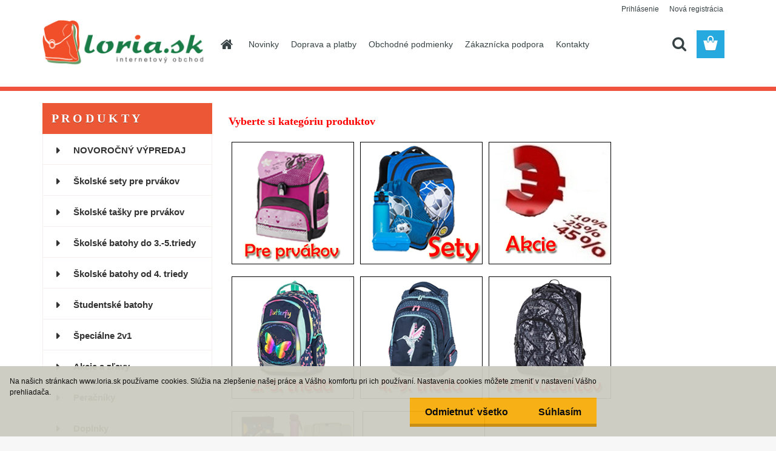

--- FILE ---
content_type: text/html; charset=utf-8
request_url: https://www.loria.sk/bagmaster-skolsky-aktovkovy-set-PRIM-22-D-5-dielny
body_size: 16437
content:


        <!DOCTYPE html>
    <html xmlns:og="http://ogp.me/ns#" xmlns:fb="http://www.facebook.com/2008/fbml" lang="sk" class="tmpl__3rs12">
      <head>
          <script>
              window.cookie_preferences = getCookieSettings('cookie_preferences');
              window.cookie_statistics = getCookieSettings('cookie_statistics');
              window.cookie_marketing = getCookieSettings('cookie_marketing');

              function getCookieSettings(cookie_name) {
                  if (document.cookie.length > 0)
                  {
                      cookie_start = document.cookie.indexOf(cookie_name + "=");
                      if (cookie_start != -1)
                      {
                          cookie_start = cookie_start + cookie_name.length + 1;
                          cookie_end = document.cookie.indexOf(";", cookie_start);
                          if (cookie_end == -1)
                          {
                              cookie_end = document.cookie.length;
                          }
                          return unescape(document.cookie.substring(cookie_start, cookie_end));
                      }
                  }
                  return false;
              }
          </script>
                <title>Školské tašky pre prvákov, starších žiakov a študentov</title>
        <script type="text/javascript">var action_unavailable='action_unavailable';var id_language = 'sk';var id_country_code = 'SK';var language_code = 'sk-SK';var path_request = '/request.php';var type_request = 'POST';var cache_break = "2515"; var enable_console_debug = false; var enable_logging_errors = false;var administration_id_language = 'sk';var administration_id_country_code = 'SK';</script>          <script type="text/javascript" src="//ajax.googleapis.com/ajax/libs/jquery/1.8.3/jquery.min.js"></script>
          <script type="text/javascript" src="//code.jquery.com/ui/1.12.1/jquery-ui.min.js" ></script>
                  <script src="/wa_script/js/jquery.hoverIntent.minified.js?_=2025-01-14-11-59" type="text/javascript"></script>
        <script type="text/javascript" src="/admin/jscripts/jquery.qtip.min.js?_=2025-01-14-11-59"></script>
                  <script src="/wa_script/js/jquery.selectBoxIt.min.js?_=2025-01-14-11-59" type="text/javascript"></script>
                  <script src="/wa_script/js/bs_overlay.js?_=2025-01-14-11-59" type="text/javascript"></script>
        <script src="/wa_script/js/bs_design.js?_=2025-01-14-11-59" type="text/javascript"></script>
        <script src="/admin/jscripts/wa_translation.js?_=2025-01-14-11-59" type="text/javascript"></script>
        <link rel="stylesheet" type="text/css" href="/css/jquery.selectBoxIt.wa_script.css?_=2025-01-14-11-59" media="screen, projection">
        <link rel="stylesheet" type="text/css" href="/css/jquery.qtip.lupa.css?_=2025-01-14-11-59">
        
                  <script src="/wa_script/js/jquery.colorbox-min.js?_=2025-01-14-11-59" type="text/javascript"></script>
          <link rel="stylesheet" type="text/css" href="/css/colorbox.css?_=2025-01-14-11-59">
          <script type="text/javascript">
            jQuery(document).ready(function() {
              (function() {
                function createGalleries(rel) {
                  var regex = new RegExp(rel + "\\[(\\d+)]"),
                      m, group = "g_" + rel, groupN;
                  $("a[rel*=" + rel + "]").each(function() {
                    m = regex.exec(this.getAttribute("rel"));
                    if(m) {
                      groupN = group + m[1];
                    } else {
                      groupN = group;
                    }
                    $(this).colorbox({
                      rel: groupN,
                      slideshow:false,
                       maxWidth: "85%",
                       maxHeight: "85%",
                       returnFocus: false
                    });
                  });
                }
                createGalleries("lytebox");
                createGalleries("lyteshow");
              })();
            });</script>
          <script type="text/javascript">
      function init_products_hovers()
      {
        jQuery(".product").hoverIntent({
          over: function(){
            jQuery(this).find(".icons_width_hack").animate({width: "130px"}, 300, function(){});
          } ,
          out: function(){
            jQuery(this).find(".icons_width_hack").animate({width: "10px"}, 300, function(){});
          },
          interval: 40
        });
      }
      jQuery(document).ready(function(){

        jQuery(".param select, .sorting select").selectBoxIt();

        jQuery(".productFooter").click(function()
        {
          var $product_detail_link = jQuery(this).parent().find("a:first");

          if($product_detail_link.length && $product_detail_link.attr("href"))
          {
            window.location.href = $product_detail_link.attr("href");
          }
        });
        init_products_hovers();
        
        ebar_details_visibility = {};
        ebar_details_visibility["user"] = false;
        ebar_details_visibility["basket"] = false;

        ebar_details_timer = {};
        ebar_details_timer["user"] = setTimeout(function(){},100);
        ebar_details_timer["basket"] = setTimeout(function(){},100);

        function ebar_set_show($caller)
        {
          var $box_name = $($caller).attr("id").split("_")[0];

          ebar_details_visibility["user"] = false;
          ebar_details_visibility["basket"] = false;

          ebar_details_visibility[$box_name] = true;

          resolve_ebar_set_visibility("user");
          resolve_ebar_set_visibility("basket");
        }

        function ebar_set_hide($caller)
        {
          var $box_name = $($caller).attr("id").split("_")[0];

          ebar_details_visibility[$box_name] = false;

          clearTimeout(ebar_details_timer[$box_name]);
          ebar_details_timer[$box_name] = setTimeout(function(){resolve_ebar_set_visibility($box_name);},300);
        }

        function resolve_ebar_set_visibility($box_name)
        {
          if(   ebar_details_visibility[$box_name]
             && jQuery("#"+$box_name+"_detail").is(":hidden"))
          {
            jQuery("#"+$box_name+"_detail").slideDown(300);
          }
          else if(   !ebar_details_visibility[$box_name]
                  && jQuery("#"+$box_name+"_detail").not(":hidden"))
          {
            jQuery("#"+$box_name+"_detail").slideUp(0, function() {
              $(this).css({overflow: ""});
            });
          }
        }

        
        jQuery("#user_icon").hoverIntent({
          over: function(){
            ebar_set_show(this);
            jQuery("#ebar_right_content .img_cart, #basket_icon").qtip("hide");
          } ,
          out: function(){
            ebar_set_hide(this);
          },
          interval: 40
        });
        
        jQuery("#user_icon").click(function(e)
        {
          if(jQuery(e.target).attr("id") == "user_icon")
          {
            window.location.href = "https://www.loria.sk/skolsketasky/e-login/";
          }
        });

        jQuery("#basket_icon").click(function(e)
        {
          if(jQuery(e.target).attr("id") == "basket_icon")
          {
            window.location.href = "https://www.loria.sk/skolsketasky/e-basket/";
          }
        });
      BS.Basket.$default_top_basket = false;
      });
    </script>        <meta http-equiv="Content-language" content="sk">
        <meta http-equiv="Content-Type" content="text/html; charset=utf-8">
        <meta name="language" content="slovak">
        <meta name="keywords" content="školské tašky, tašky pre prvákov, študentské batohy, batohy na notebook, ruksaky, batoh, aktovka, skolska taska, školské SETY">
        <meta name="description" content="Internetový obchod LORIA.sk - Váš predajca školských tašiek, školských aktoviek a školských batohov pre prvákov, starších žiakov a študentov. Kvalitné značkové školské tašky a batohy samostatne alebo v setoch.">
        <meta name="revisit-after" content="1 Days">
        <meta name="distribution" content="global">
        <meta name="expires" content="never">
                  <meta name="expires" content="never">
          <meta property="og:image" content="http://www.loria.sk/fotky6517/design_setup/images/custom_image_logo.jpg" />
<meta property="og:image:secure_url" content="https://www.loria.sk/fotky6517/design_setup/images/custom_image_logo.jpg" />
<meta property="og:image:type" content="image/jpeg" />

<meta name="google-site-verification" content="MwgNvKh0_ujY2uGA1PApWqBJqsIolyXpz7K40lE8OdM"/>            <meta name="robots" content="index, follow">
                      <link href="//www.loria.sk/fotky6517/taska_16x16.bmp" rel="icon" type="image/x-icon">
          <link rel="shortcut icon" type="image/x-icon" href="//www.loria.sk/fotky6517/taska_16x16.bmp">
                  <link rel="stylesheet" type="text/css" href="/css/lang_dependent_css/lang_sk.css?_=2025-01-14-11-59" media="screen, projection">
                <link rel='stylesheet' type='text/css' href='/wa_script/js/styles.css?_=2025-01-14-11-59'>
        <script language='javascript' type='text/javascript' src='/wa_script/js/javascripts.js?_=2025-01-14-11-59'></script>
        <script language='javascript' type='text/javascript' src='/wa_script/js/check_tel.js?_=2025-01-14-11-59'></script>
          <script src="/assets/javascripts/buy_button.js?_=2025-01-14-11-59"></script>
            <script type="text/javascript" src="/wa_script/js/bs_user.js?_=2025-01-14-11-59"></script>
        <script type="text/javascript" src="/wa_script/js/bs_fce.js?_=2025-01-14-11-59"></script>
        <script type="text/javascript" src="/wa_script/js/bs_fixed_bar.js?_=2025-01-14-11-59"></script>
        <script type="text/javascript" src="/bohemiasoft/js/bs.js?_=2025-01-14-11-59"></script>
        <script src="/wa_script/js/jquery.number.min.js?_=2025-01-14-11-59" type="text/javascript"></script>
        <script type="text/javascript">
            BS.User.id = 6517;
            BS.User.domain = "skolsketasky";
            BS.User.is_responsive_layout = true;
            BS.User.max_search_query_length = 50;
            BS.User.max_autocomplete_words_count = 5;

            WA.Translation._autocompleter_ambiguous_query = ' Hľadaný výraz je pre našeptávač príliš všeobecný. Zadajte prosím ďalšie znaky, slová alebo pokračujte odoslaním formulára pre vyhľadávanie.';
            WA.Translation._autocompleter_no_results_found = ' Neboli nájdené žiadne produkty ani kategórie.';
            WA.Translation._error = " Chyba";
            WA.Translation._success = " Úspech";
            WA.Translation._warning = " Upozornenie";
            WA.Translation._multiples_inc_notify = '<p class="multiples-warning"><strong>Tento produkt je možné objednať iba v násobkoch #inc#. </strong><br><small>Vami zadaný počet kusov bol navýšený podľa tohto násobku.</small></p>';
            WA.Translation._shipping_change_selected = " Zmeniť...";
            WA.Translation._shipping_deliver_to_address = "_shipping_deliver_to_address";

            BS.Design.template = {
              name: "3rs12",
              is_selected: function(name) {
                if(Array.isArray(name)) {
                  return name.indexOf(this.name) > -1;
                } else {
                  return name === this.name;
                }
              }
            };
            BS.Design.isLayout3 = true;
            BS.Design.templates = {
              TEMPLATE_ARGON: "argon",TEMPLATE_NEON: "neon",TEMPLATE_CARBON: "carbon",TEMPLATE_XENON: "xenon",TEMPLATE_AURUM: "aurum",TEMPLATE_CUPRUM: "cuprum",TEMPLATE_ERBIUM: "erbium",TEMPLATE_CADMIUM: "cadmium",TEMPLATE_BARIUM: "barium",TEMPLATE_CHROMIUM: "chromium",TEMPLATE_SILICIUM: "silicium",TEMPLATE_IRIDIUM: "iridium",TEMPLATE_INDIUM: "indium",TEMPLATE_OXYGEN: "oxygen",TEMPLATE_HELIUM: "helium",TEMPLATE_FLUOR: "fluor",TEMPLATE_FERRUM: "ferrum",TEMPLATE_TERBIUM: "terbium",TEMPLATE_URANIUM: "uranium",TEMPLATE_ZINCUM: "zincum",TEMPLATE_CERIUM: "cerium",TEMPLATE_KRYPTON: "krypton",TEMPLATE_THORIUM: "thorium",TEMPLATE_ETHERUM: "etherum",TEMPLATE_KRYPTONIT: "kryptonit",TEMPLATE_TITANIUM: "titanium",TEMPLATE_PLATINUM: "platinum"            };
        </script>
                  <script src="/js/progress_button/modernizr.custom.js"></script>
                      <link rel="stylesheet" type="text/css" href="/bower_components/owl.carousel/dist/assets/owl.carousel.min.css" />
            <link rel="stylesheet" type="text/css" href="/bower_components/owl.carousel/dist/assets/owl.theme.default.min.css" />
            <script src="/bower_components/owl.carousel/dist/owl.carousel.min.js"></script>
                    <link rel="stylesheet" type="text/css" href="//static.bohemiasoft.com/jave/style.css?_=2025-01-14-11-59" media="screen">
                    <link rel="stylesheet" type="text/css" href="/css/font-awesome.4.7.0.min.css" media="screen">
          <link rel="stylesheet" type="text/css" href="/sablony/nove/3rs12/3rs12orange/css/product_var3.css?_=2025-01-14-11-59" media="screen">
                    <link rel="stylesheet"
                type="text/css"
                id="tpl-editor-stylesheet"
                href="/sablony/nove/3rs12/3rs12orange/css/colors.css?_=2025-01-14-11-59"
                media="screen">

          <meta name="viewport" content="width=device-width, initial-scale=1.0">
          <link rel="stylesheet" 
                   type="text/css" 
                   href="https://static.bohemiasoft.com/custom-css/argon.css?_1764923345" 
                   media="screen"><link rel="stylesheet" type="text/css" href="/css/steps_order.css?_=2025-01-14-11-59" media="screen"><style type="text/css">
               <!--#site_logo{
                  width: 275px;
                  height: 100px;
                  background-image: url('/fotky6517/design_setup/images/custom_image_logo.jpg?cache_time=1482656876');
                  background-repeat: no-repeat;
                  
                }html body .myheader { 
          background-image: none;
          border: black;
          background-repeat: repeat;
          background-position: 0px 0px;
          background-color: #ffffff;
        }#page_background{
                  background-image: none;
                  background-repeat: repeat;
                  background-position: 0px 0px;
                  background-color: #ffffff;
                }.bgLupa{
                  padding: 0;
                  border: none;
                }
      /***font nadpisu***/
      #left-box .title_left_eshop {
          color: #ffffff!important;
      }
      /***pozadi nadpisu***/
      #left-box .title_left_eshop {
          background-color: #ec5736!important;
      }
      /***font kategorie***/
      body #page .leftmenu2 ul li a {
                  color: #333333!important;
      }
      body #page .leftmenu ul li a {
                  color: #333333!important;
      }
      /***pozadi kategorie***/
      body #page .leftmenu2 ul li a {
                  background-color:#ffffff!important;
      }
      body #page .leftmenu ul li a {
                  background-color:#ffffff!important;
      }
      /***font kategorie - hover, active***/
      body #page .leftmenu2 ul li a:hover, body #page .leftmenu2 ul li.leftmenuAct a {
                  color:#D3423D !important;
      }
      body #page .leftmenu ul li a:hover, body #page .leftmenu ul li.leftmenuAct a {
                  color:#D3423D !important;
      }
      /***pozadi kategorie - hover, active***/
      body #page .leftmenu2 ul li a:hover, body #page .leftmenu2 ul li.leftmenuAct a {
                  background-color:#f2e8e8!important;
      }
      #left-box .leftmenu > ul > li:hover > a, html #page ul li.leftmenuAct a, #left-box ul li a:hover {
                  background-color:#f2e8e8!important;
      }
      /***before kategorie***/
      #left-box li a::before {
                  color: #333333!important; 
        } 
      /***before kategorie - hover, active***/
      .leftmenu li:hover a::before, .leftmenuAct a::before, .leftmenu2 li:hover a::before, .leftmenuAct a::before {
                  color: #D11717!important; 
        }
      /***ramecek***/
      #left-box ul li a, #left-box .leftmenu > ul > li:hover > a, #left-box .leftmenuAct a, #left-box .leftmenu2 > ul > li:hover > a, #left-box .leftmenuAct a {
          border-color: #f7eeee!important;
        }
      /***font podkategorie***/
      body #page .leftmenu2 ul ul li a {
                  color:#333333!important;
        }
      body #page .leftmenu ul ul li a, body #page .leftmenu ul li.leftmenuAct ul li a {
            color:#333333!important;
            border-color:#333333!important;
        }
      /***pozadi podkategorie***/
      body #page .leftmenu2 ul ul li a {
                  background-color:#FFFFFF!important;
      }
      body #page .leftmenu ul ul li a, #left-box .leftmenu ul ul::after, #left-box .leftmenu ul ul, html #page ul ul li.leftmenuAct {
                  background-color:#FFFFFF!important;
      }
      /***font podkategorie - hover, active***/
      body #page .leftmenu2 ul ul li a:hover, body #page .leftmenu2 ul ul li.leftmenu2Act a{
                  color: #D3423D !important;
        }
      body #page .leftmenu ul ul li a:hover, body #page .leftmenu ul li.leftmenuAct ul li a:hover{
            color: #D3423D !important;
        }
      /***pozadi podkategorie - hover, active***/
      body #page .leftmenu2 ul ul li a:hover, body #page .leftmenu2 ul ul li.leftmenu2Act a{
                  background-color:#ffffff!important;
        }
      body #page .leftmenu ul ul li a:hover, body #page .leftmenu ul ul li.leftmenuAct a{
                  border-color:#ffffff!important;
        }
      /***before podkategorie***/
      html #left-box .leftmenu2 ul ul a::before{
                  color: #D11717!important; 
        }
      html #left-box .leftmenu ul ul a::before{
                  color: #D11717!important; 
      }
      /***before podkategorie - hover, active***/
      html #left-box .leftmenu2 ul ul li:hover a::before, html #left-box .leftmenu2 ul ul li.leftmenu2Act a::before{
                  color: #D11717 !important; 
        }
      html #left-box .leftmenu ul ul li:hover a::before, html #left-box .leftmenu ul ul li.leftmenuAct a::before{
                  color: #D11717 !important; 
        } /***font oddelovace***/
      body #page .leftmenu2 ul li.leftmenuCat, body #page .leftmenu2 ul li.leftmenuCat:hover {
                  color: #4f4545!important;
        }
      body #page .leftmenu ul li.leftmenuCat, body #page .leftmenu ul li.leftmenuCat:hover {
                  color: #4f4545!important;
        }/***pozadi oddelovace***/
      body #page .leftmenu2 ul li.leftmenuCat, body #page .leftmenu2 ul li.leftmenuCat:hover {
                  background-color:#ffffff!important;
        }
      body #page .leftmenu ul li.leftmenuCat, body #page .leftmenu ul li.leftmenuCat:hover {
                  background-color:#ffffff!important;
        }/***ramecek oddelovace***/
      .centerpage_params_filter_areas .ui-slider-range, .category-menu-sep-order-1, .category-menu-sep-order-2, .category-menu-sep-order-3, .category-menu-sep-order-4, .category-menu-sep-order-5, .category-menu-sep-order-6, .category-menu-sep-order-7, .category-menu-sep-order-8, .category-menu-sep-order-9, .category-menu-sep-order-10, .category-menu-sep-order-11, .category-menu-sep-order-12, .category-menu-sep-order-13, .category-menu-sep-order-14, .category-menu-sep-order-15, textarea:hover {
          border-color: #ec5736!important;
        }

 :root { 
 }
-->
                </style>          <link rel="stylesheet" type="text/css" href="/fotky6517/design_setup/css/user_defined.css?_=1453205614" media="screen, projection">
                    <script type="text/javascript" src="/admin/jscripts/wa_dialogs.js?_=2025-01-14-11-59"></script>
            <script>
      $(document).ready(function() {
        if (getCookie('show_cookie_message' + '_6517_sk') != 'no') {
          if($('#cookies-agreement').attr('data-location') === '0')
          {
            $('.cookies-wrapper').css("top", "0px");
          }
          else
          {
            $('.cookies-wrapper').css("bottom", "0px");
          }
          $('.cookies-wrapper').show();
        }

        $('#cookies-notify__close').click(function() {
          setCookie('show_cookie_message' + '_6517_sk', 'no');
          $('#cookies-agreement').slideUp();
          $("#masterpage").attr("style", "");
          setCookie('cookie_preferences', 'true');
          setCookie('cookie_statistics', 'true');
          setCookie('cookie_marketing', 'true');
          window.cookie_preferences = true;
          window.cookie_statistics = true;
          window.cookie_marketing = true;
          if(typeof gtag === 'function') {
              gtag('consent', 'update', {
                  'ad_storage': 'granted',
                  'analytics_storage': 'granted',
                  'ad_user_data': 'granted',
                  'ad_personalization': 'granted'
              });
          }
         return false;
        });

        $("#cookies-notify__disagree").click(function(){
            save_preferences();
        });

        $('#cookies-notify__preferences-button-close').click(function(){
            var cookies_notify_preferences = $("#cookies-notify-checkbox__preferences").is(':checked');
            var cookies_notify_statistics = $("#cookies-notify-checkbox__statistics").is(':checked');
            var cookies_notify_marketing = $("#cookies-notify-checkbox__marketing").is(':checked');
            save_preferences(cookies_notify_preferences, cookies_notify_statistics, cookies_notify_marketing);
        });

        function save_preferences(preferences = false, statistics = false, marketing = false)
        {
            setCookie('show_cookie_message' + '_6517_sk', 'no');
            $('#cookies-agreement').slideUp();
            $("#masterpage").attr("style", "");
            setCookie('cookie_preferences', preferences);
            setCookie('cookie_statistics', statistics);
            setCookie('cookie_marketing', marketing);
            window.cookie_preferences = preferences;
            window.cookie_statistics = statistics;
            window.cookie_marketing = marketing;
            if(marketing && typeof gtag === 'function')
            {
                gtag('consent', 'update', {
                    'ad_storage': 'granted'
                });
            }
            if(statistics && typeof gtag === 'function')
            {
                gtag('consent', 'update', {
                    'analytics_storage': 'granted',
                    'ad_user_data': 'granted',
                    'ad_personalization': 'granted',
                });
            }
            if(marketing === false && BS && BS.seznamIdentity) {
                BS.seznamIdentity.clearIdentity();
            }
        }

        /**
         * @param {String} cookie_name
         * @returns {String}
         */
        function getCookie(cookie_name) {
          if (document.cookie.length > 0)
          {
            cookie_start = document.cookie.indexOf(cookie_name + "=");
            if (cookie_start != -1)
            {
              cookie_start = cookie_start + cookie_name.length + 1;
              cookie_end = document.cookie.indexOf(";", cookie_start);
              if (cookie_end == -1)
              {
                cookie_end = document.cookie.length;
              }
              return unescape(document.cookie.substring(cookie_start, cookie_end));
            }
          }
          return "";
        }
        
        /**
         * @param {String} cookie_name
         * @param {String} value
         */
        function setCookie(cookie_name, value) {
          var time = new Date();
          time.setTime(time.getTime() + 365*24*60*60*1000); // + 1 rok
          var expires = "expires="+time.toUTCString();
          document.cookie = cookie_name + "=" + escape(value) + "; " + expires + "; path=/";
        }
      });
    </script>
    <script async src="https://www.googletagmanager.com/gtag/js?id=UA-243598081-1"></script><script>
window.dataLayer = window.dataLayer || [];
function gtag(){dataLayer.push(arguments);}
gtag('js', new Date());
</script>        <script type="text/javascript" src="/wa_script/js/search_autocompleter.js?_=2025-01-14-11-59"></script>
                <link rel="stylesheet" type="text/css" href="/assets/vendor/magnific-popup/magnific-popup.css" />
      <script src="/assets/vendor/magnific-popup/jquery.magnific-popup.js"></script>
      <script type="text/javascript">
        BS.env = {
          decPoint: ",",
          basketFloatEnabled: false        };
      </script>
      <script type="text/javascript" src="/node_modules/select2/dist/js/select2.min.js"></script>
      <script type="text/javascript" src="/node_modules/maximize-select2-height/maximize-select2-height.min.js"></script>
      <script type="text/javascript">
        (function() {
          $.fn.select2.defaults.set("language", {
            noResults: function() {return " Žiadny záznam nebol nájdený"},
            inputTooShort: function(o) {
              var n = o.minimum - o.input.length;
              return "_input_too_short".replace("#N#", n);
            }
          });
          $.fn.select2.defaults.set("width", "100%")
        })();

      </script>
      <link type="text/css" rel="stylesheet" href="/node_modules/select2/dist/css/select2.min.css" />
      <script type="text/javascript" src="/wa_script/js/countdown_timer.js?_=2025-01-14-11-59"></script>
      <script type="text/javascript" src="/wa_script/js/app.js?_=2025-01-14-11-59"></script>
      <script type="text/javascript" src="/node_modules/jquery-validation/dist/jquery.validate.min.js"></script>

      <script src="https://popup.marketplace-wa.cz/media/pop.f65188799cfb672d48782d0e79a6ea3afee36265.1742371185.js" async></script>
          </head>
          <script type="text/javascript">
        var fb_pixel = 'active';
      </script>
      <script type="text/javascript" src="/wa_script/js/fb_pixel_func.js"></script>
        <body class="lang-sk layout3 home basket-empty slider_available template-slider-disabled vat-payer-y alternative-currency-n" >
        <a name="topweb"></a>
            <div id="cookies-agreement" class="cookies-wrapper" data-location="1"
         style="background-color: #cccbc0;
                 opacity: 0.95"
    >
      <div class="cookies-notify-background"></div>
      <div class="cookies-notify" style="display:block!important;">
        <div class="cookies-notify__bar">
          <div class="cookies-notify__bar1">
            <div class="cookies-notify__text"
                                  style="color: #000000;"
                                 >
                Na našich stránkach www.loria.sk používame cookies. Slúžia na zlepšenie našej práce a Vášho komfortu pri ich používaní. 
Nastavenia cookies môžete zmeniť v nastavení Vášho prehliadača.
            </div>
            <div class="cookies-notify__button">
                <a href="#" id="cookies-notify__disagree" class="secondary-btn"
                   style="color: #000000;
                           background-color: #f7ac0a;
                           opacity: 1"
                >Odmietnuť všetko</a>
              <a href="#" id="cookies-notify__close"
                 style="color: #000000;
                        background-color: #f7ac0a;
                        opacity: 1"
                >Súhlasím</a>
            </div>
          </div>
                    </div>
      </div>
    </div>
    
  <div id="responsive_layout_large"></div><div id="page">    <script type="text/javascript">
      var responsive_articlemenu_name = ' Menu';
      var responsive_eshopmenu_name = ' E-shop';
    </script>
        <link rel="stylesheet" type="text/css" href="/css/masterslider.css?_=2025-01-14-11-59" media="screen, projection">
    <script type="text/javascript" src="/js/masterslider.min.js"></script>
    <div class="myheader">
                <div class="navigate_bar">
            <div class="logo-wrapper">
            <a id="site_logo" href="//www.loria.sk" class="mylogo" aria-label="Logo"></a>
    </div>
                        <!--[if IE 6]>
    <style>
    #main-menu ul ul{visibility:visible;}
    </style>
    <![endif]-->

    
    <div id="topmenu"><!-- TOPMENU -->
            <div id="main-menu" class="">
                 <ul>
            <li class="eshop-menu-home">
              <a href="//www.loria.sk" class="top_parent_act" aria-label="Homepage">
                              </a>
            </li>
          </ul>
          
<ul><li class="eshop-menu-1 eshop-menu-order-1 eshop-menu-odd"><a target="_self" href="http://www.loria.sk/skolsketasky/0/0/2/1"  class="top_parent">Novinky</a>
</li></ul>
<ul><li class="eshop-menu-6 eshop-menu-order-2 eshop-menu-even"><a target="_self" href="http://www.loria.sk/skolsketasky/0/0/2/47"  class="top_parent">Doprava a platby</a>
</li></ul>
<ul><li class="eshop-menu-2 eshop-menu-order-3 eshop-menu-odd"><a href="/skolsketasky/2-Obchodne-podmienky"  class="top_parent">Obchodné podmienky</a>
</li></ul>
<ul><li class="eshop-menu-4 eshop-menu-order-4 eshop-menu-even"><a href="/skolsketasky/4-Zakaznicka-podpora"  class="top_parent">Zákaznícka podpora</a> <ul><!--[if lte IE 7]><table><tr><td><![endif]--> <li class="eshop-submenu-15"><a href="/skolsketasky/4-Zakaznicka-podpora/15-Recenzie-zakaznikov" >Recenzie zákazníkov</a></li><li class="eshop-submenu-6"><a href="/skolsketasky/4-Zakaznicka-podpora/6-Odstupenie-od-zmluvy-vzor" >Odstúpenie od zmluvy (vzor)</a></li><li class="eshop-submenu-3"><a target="_new" href="https://www.loria.sk/skolsketasky/4-Zakaznicka-podpora/3-Reklamacny-formular" >Reklamačný formulár</a></li><li class="eshop-submenu-5"><a href="/skolsketasky/4-Zakaznicka-podpora/5-Organ-dozoru-inspektorat-SOI" >Orgán dozoru - inšpektorát SOI</a></li><li class="eshop-submenu-17"><a href="/skolsketasky/4-Zakaznicka-podpora/17-Alternativne-riesenie-sporov" >Alternatívne riešenie sporov</a></li> <!--[if lte IE 7]></td></tr></table><![endif]--></ul> 
</li></ul>
<ul><li class="eshop-menu-5 eshop-menu-order-5 eshop-menu-odd"><a href="/skolsketasky/5-Kontakty"  class="top_parent">Kontakty</a>
</li></ul>      </div>
    </div><!-- END TOPMENU -->
        <div id="search">
      <form name="search" id="searchForm" action="/skolsketasky/search-engine.htm" method="GET" enctype="multipart/form-data">
        <label for="q" class="title_left2"> Hľadanie</label>
        <p>
          <input name="slovo" type="text" class="inputBox" id="q" placeholder=" Zadajte text vyhľadávania" maxlength="50">
          
          <input type="hidden" id="source_service" value="www.webareal.sk">
        </p>
        <div class="wrapper_search_submit">
          <input type="submit" class="search_submit" aria-label="search" name="search_submit" value="">
        </div>
        <div id="search_setup_area">
          <input id="hledatjak2" checked="checked" type="radio" name="hledatjak" value="2">
          <label for="hledatjak2">Hľadať v tovare</label>
          <br />
          <input id="hledatjak1"  type="radio" name="hledatjak" value="1">
          <label for="hledatjak1">Hľadať v článkoch</label>
                    <script type="text/javascript">
            function resolve_search_mode_visibility()
            {
              if (jQuery('form[name=search] input').is(':focus'))
              {
                if (jQuery('#search_setup_area').is(':hidden'))
                {
                  jQuery('#search_setup_area').slideDown(400);
                }
              }
              else
              {
                if (jQuery('#search_setup_area').not(':hidden'))
                {
                  jQuery('#search_setup_area').slideUp(400);
                }
              }
            }

            $('form[name=search] input').click(function() {
              this.focus();
            });

            jQuery('form[name=search] input')
                .focus(function() {
                  resolve_search_mode_visibility();
                })
                .blur(function() {
                  setTimeout(function() {
                    resolve_search_mode_visibility();
                  }, 1000);
                });

          </script>
                  </div>
      </form>
    </div>
          </div>
          </div>
    <div id="page_background">      <div class="hack-box"><!-- HACK MIN WIDTH FOR IE 5, 5.5, 6  -->
                  <div id="masterpage" style="margin-bottom:95px;"><!-- MASTER PAGE -->
              <div id="header">          </div><!-- END HEADER -->
          
  <div id="ebar" class="" >        <div id="ebar_set">
                <div id="user_icon">

                            <div id="user_detail">
                    <div id="user_arrow_tag"></div>
                    <div id="user_content_tag">
                        <div id="user_content_tag_bg">
                            <a href="/skolsketasky/e-login/"
                               class="elink user_login_text"
                               >
                               Prihlásenie                            </a>
                            <a href="/skolsketasky/e-register/"
                               class="elink user-logout user_register_text"
                               >
                               Nová registrácia                            </a>
                        </div>
                    </div>
                </div>
            
        </div>
        
                <div id="basket_icon" >
            <div id="basket_detail">
                <div id="basket_arrow_tag"></div>
                <div id="basket_content_tag">
                    <a id="quantity_tag" href="/skolsketasky/e-basket" rel="nofollow" class="elink"><span class="quantity_count">0</span></a>
                                    </div>
            </div>
        </div>
                <a id="basket_tag"
           href="skolsketasky/e-basket"
           rel="nofollow"
           class="elink">
            <span id="basket_tag_left">&nbsp;</span>
            <span id="basket_tag_right">
                0 ks            </span>
        </a>
                </div></div>          <div id="aroundpage"><!-- AROUND PAGE -->
            
      <!-- LEFT BOX -->
      <div id="left-box">
              <div class="menu-typ-1" id="left_eshop">
                <p class="title_left_eshop">P R O D U K T Y</p>
          
        <div id="inleft_eshop">
          <div class="leftmenu2">
                <ul class="root-eshop-menu">
              <li class="leftmenuDef category-menu-34 category-menu-order-1 category-menu-odd">
          <a href="/novorocny-vypredaj">NOVOROČNÝ VÝPREDAJ</a>        </li>

                <li class="leftmenuDef category-menu-19 category-menu-order-2 category-menu-even">
          <a href="/skolsketasky/eshop/13-1-Zvyhodnene-skolske-sety">Školské sety pre prvákov</a>        </li>

                <li class="leftmenuDef category-menu-15 category-menu-order-3 category-menu-odd">
          <a href="/skolske-tasky-pre-prvakov">Školské tašky pre prvákov</a>        </li>

                <li class="leftmenuDef category-menu-16 category-menu-order-4 category-menu-even">
          <a href="/skolske-batohy-do-3-5-triedy-ZS">Školské batohy do 3.-5.triedy</a>        </li>

                <li class="leftmenuDef category-menu-17 category-menu-order-5 category-menu-odd">
          <a href="/skolsketasky/eshop/1-1-Aktovky-tasky-batohy/2-2-skolske">Školské batohy od 4. triedy</a>        </li>

                <li class="leftmenuDef category-menu-18 category-menu-order-6 category-menu-even">
          <a href="/skolsketasky/eshop/1-1-Aktovky-tasky-batohy/3-2-studentske">Študentské batohy</a>        </li>

                <li class="leftmenuDef category-menu-26 category-menu-order-7 category-menu-odd">
          <a href="/batohy-dva-v-jednom">Špeciálne 2v1</a>        </li>

                <li class="leftmenuDef category-menu-6 category-menu-order-8 category-menu-even">
          <a href="/akcie-a-zlavy">Akcie a zľavy</a>        </li>

                <li class="leftmenuDef category-menu-2 category-menu-order-9 category-menu-odd">
          <a href="/peracniky">Peračníky</a>        </li>

                <li class="leftmenuDef category-menu-5 category-menu-order-10 category-menu-even">
          <a href="/doplnky-a-ostatne-prislusenstvo">Doplnky</a>        </li>

            </ul>
      <style>
        #left-box .remove_point a::before
        {
          display: none;
        }
      </style>
              </div>
        </div>

        
        <div id="footleft1">
                  </div>

            </div>
          <div id="left3">
      <div id="inleft3_top"></div>
      <div id="inleft3">
        <p> </p>
<p><span style="font-family: arial,helvetica,sans-serif; font-size: small;"><strong><span style="color: #008000; font-size: medium;">Špeciálne výhody LORIA.sk</span></strong></span></p>
<p style="text-align: left;"> </p>
<p style="text-align: left; padding-left: 30px;"><span style="font-family: arial,helvetica,sans-serif; font-size: small; color: #000000;"><span style="font-family: arial,helvetica,sans-serif; font-size: small;"><span style="font-size: medium;"> +</span> </span>doručujeme <a title="Expresné doručenie tovaru k Vám pre tovar &quot;Ihneď k odberu&quot; ..." href="https://www.loria.sk/skolsketasky/0/0/2/47">do 24 hodín</a> /*</span></p>
<p style="text-align: left; padding-left: 30px;"><span style="font-family: arial,helvetica,sans-serif; font-size: small; color: #000000;"><span style="font-family: arial,helvetica,sans-serif; font-size: small;"><span style="font-size: medium;"> +</span> </span>ponúkame iba značkový tovar</span></p>
<p style="text-align: left; padding-left: 30px;"><span style="font-family: arial,helvetica,sans-serif; font-size: small; color: #000000;"><span style="font-family: arial,helvetica,sans-serif; font-size: small;"><span style="font-size: medium;"> +</span> </span>až 3-ročná záručná doba /** </span></p>
<p style="text-align: left; padding-left: 30px;"><span style="font-family: arial,helvetica,sans-serif; font-size: small; color: #000000;"> <span style="font-family: arial,helvetica,sans-serif; font-size: small;"><span style="font-size: medium;">+</span> </span><a title="Pozrieť právnu doložku ..." href="https://www.loria.sk/skolsketasky/0/0/2/35">garancia vrátenia peňazí</a> </span></p>
<p style="text-align: left; padding-left: 30px;"><span style="font-family: arial,helvetica,sans-serif; font-size: small; color: #000000;"><span style="font-family: arial,helvetica,sans-serif; font-size: small;"><span style="font-size: medium;"> +</span> </span>tovar obvykle ihneď k odberu</span></p>
<p style="text-align: left; padding-left: 30px;"><span style="font-family: arial,helvetica,sans-serif; font-size: small; color: #000000;"> <span style="font-family: arial,helvetica,sans-serif; font-size: small;"><span style="font-size: medium;">+</span> </span><a title="Podmienky pre získanie zľavy ..." href="https://www.loria.sk/skolsketasky/0/0/2/47">poštovné ZADARMO</a> /***</span></p>
<p style="text-align: left;"> </p>
<p style="text-align: left;"><span style="font-family: arial,helvetica,sans-serif; font-size: small;"><sup> /*</sup> Platí pre tovar ihneď k odberu<strong> <br></strong><sup> /**</sup> Platí pre vybrané produkty</span><span style="font-size: small; font-family: arial,helvetica,sans-serif;"><br></span></p>
<p style="text-align: left;"> </p>
<p style="text-align: left;">  </p>
<p style="text-align: left;"><span style="font-size: small; font-family: arial,helvetica,sans-serif;"> </span> </p>
<p style="text-align: left;">  </p>
<p style="text-align: left;"><span style="font-family: arial,helvetica,sans-serif; font-size: medium; color: #008000;"><strong>ZNAČKY V E-SHOPE<br></strong></span></p>
<p style="text-align: left;"><br><img style="margin-left: 5px; margin-right: 5px;" title="česká značka BAGMASTER" src="/fotky6517/281604_10151331927077970_1594732566_n.png" alt="" width="60" height="60" /><img style="float: left; margin-left: 5px; margin-right: 5px;" title="česká značka EMIPO" src="/fotky6517/logo_EMIPO.jpg" alt="" width="51" height="60" /></p>
<p><img style="float: left; margin: 5px;" title="slovinská značka EXPLORE" src="/fotky6517/explore_logo.jpg" alt="slovinská značka EXPLORE" width="50" height="50" /></p>
<p><img style="margin: 5px; float: left;" title="rakúska značka WALKER by Schneiders" src="/fotky6517/logo_walker.jpg" alt="" width="60" height="60" /></p>
<p><img style="margin: 5px;" title="česká značka STIL" src="/fotky6517/logo_Stil.jpg" alt="" width="60" height="60" /></p>
<p style="text-align: left;"><span style="font-family: arial,helvetica,sans-serif; font-size: medium; color: #008000;"><strong> </strong></span></p>
<p><img style="margin: 5px;" title="srbská značka SPIRIT" src="/fotky6517/logo_SPIRIT.jpg" alt="" width="60" height="60" /> <img style="margin-left: 5px; margin-right: 5px;" title="česká značka KARTON P+P" src="/fotky6517/logo-60x60.png" alt="česká značka KARTON P+P" width="58" height="60" /></p>
<p><strong><span style="font-family: arial, helvetica, sans-serif; font-size: small; color: #008000;"><span style="font-size: medium;"><a title="Pozrieť výrobky EMIPO" href="/skolsketasky/0/0/3/0/9/0/?hledatjak=2&amp;slovo=emipo">Emipo</a></span></span></strong><span style="font-family: arial,helvetica,sans-serif; font-size: small;"><strong><span style="color: #008000;"><span style="font-size: medium;"> </span></span></strong><span style="font-size: medium;"><a title="Pozrieť výrobky BAGMASTER" href="/skolsketasky/0/0/3/0/9/0/?hledatjak=2&amp;slovo=bagmaster"><strong>Bagmaster</strong></a><span style="color: #000000;"><strong> </strong></span></span></span><span style="font-family: arial,helvetica,sans-serif; font-size: small;"><span style="font-size: medium;"><span style="color: #ff0000;"><strong> </strong></span></span></span></p>
<p style="text-align: left;"><span style="font-family: arial,helvetica,sans-serif; font-size: small;"><strong><span style="font-size: medium;"><span style="color: #0000ff;"><a title="Ukázať všetky produkty zn. EXPLORE" href="https://www.loria.sk/skolsketasky/search-engine.htm?slovo=explore&amp;search_submit=&amp;hledatjak=2">EXPLORE</a></span></span></strong></span><span style="font-family: arial,helvetica,sans-serif; font-size: small;"><span style="font-size: medium;"><strong> <a title="Ukázať všetky produkty zn. WALKER by Schneiders" href="https://www.loria.sk/skolsketasky/0/0/3/0/9/0/?hledatjak=2&amp;slovo=Schneiders">Walker</a> </strong><span style="color: #ff0000;"><a title="Pozrieť výrobky STIL" href="/skolsketasky/0/0/3/0/9/0/?hledatjak=2&amp;slovo=stil"><strong>STIL</strong></a></span></span></span></p>
<p style="text-align: left;"><span style="font-family: arial,helvetica,sans-serif; font-size: small;"><strong><span style="font-size: medium;"><span style="color: #ff6600;"><a title="Pozrieť výrobky SCHNEIDERS" href="/skolsketasky/0/0/3/0/9/0/?hledatjak=2&amp;slovo=Schneiders">Schneiders</a></span><span style="color: #0000ff;"> </span></span></strong></span> </p>
<p style="text-align: left;"><span style="font-family: arial,helvetica,sans-serif; font-size: small;"><strong><span style="font-size: medium;"><span style="color: #0000ff;"><a title="Ukázať všetky produkty zn. SPIRIT" href="https://www.loria.sk/skolsketasky/search-engine.htm?slovo=spirit&amp;search_submit=&amp;hledatjak=2">SPIRIT</a> <a title="Zobraziť produkty značky Karton P+P" href="https://www.loria.sk/skolsketasky/search-engine.htm?slovo=karton&amp;search_submit=&amp;hledatjak=2">Karton P+P</a><br></span></span></strong></span></p>
<p style="text-align: left;"><span style="font-size: small; font-family: arial,helvetica,sans-serif;"><strong> </strong></span></p>
<p style="text-align: left;"> </p>
<p style="text-align: left;"> </p>
<p style="text-align: left;"><span style="font-family: arial,helvetica,sans-serif; font-size: medium; color: #008000;"><strong>Informácie pre rodičov</strong></span></p>
<hr />
<p style="text-align: left; padding-left: 30px;"><span style="font-family: arial,helvetica,sans-serif; font-size: small;"><strong> </strong><span style="color: #ff0000;"><a title="Parametre školskej tašky prváčika" href="https://www.loria.sk/skolsketasky/0/0/2/48">Akú školskú tašku pre prváčika ? <br></a><span style="color: #000000;"><a title="Zdravá a bezpečná školská taška ... (názor odborníka)" href="https://www.pluska.sk/ine/prilohy/zdrava-bezpecna-skolska-taska.html" target="_blank" rel="noopener">Aké zaťaženie tašky je vhodné ?</a><br></span></span></span><span style="font-family: arial,helvetica,sans-serif; font-size: small;"><span style="color: #ff0000;"><a title="Termíny školských prázdnin 2013/2014" href="https://www.zones.sk/kalendar-udalosti/skolske-prazdniny/" target="_blank" rel="noopener">Termíny školských prázdnin</a></span></span></p>
<p style="text-align: left; padding-left: 30px;"><span style="font-family: arial,helvetica,sans-serif; font-size: small;"><span style="color: #ff0000;"> </span></span><br> </p>
<p style="text-align: left;"> </p>
<hr />
<p><span style="color: #333333; font-family: arial,helvetica,sans-serif; font-size: small;">Copyright<br>© 2009-2026 LORIA.SK, s.r.o.</span></p>
<p style="text-align: left;"><span style="color: #888888; font-family: arial,helvetica,sans-serif; font-size: small;"><a title="Právne dojednanie pre LORIA.sk" href="https://www.loria.sk/skolsketasky/0/0/2/35">Právna doložka</a> | <a title="Zobraziť prehľad našej stránky ..." href="https://www.loria.sk/skolsketasky/web-map">Mapa stránok</a></span></p>
<p style="text-align: left;"><span style="color: #888888; font-family: arial,helvetica,sans-serif; font-size: small;">.<br></span></p>              </div>
      <div id="inleft3_foot"></div>
    </div>
          </div><!-- END LEFT BOX -->
            <div id="right-box"><!-- RIGHT BOX2 -->
        <!-- xxxx badRight xxxx -->    <div class="news-box"><!-- NEWS BOX -->
      <p class="news-box-title">NOVINKY</p>
      <div class="in-news-box "><!-- in the news -->
        <span class="news-title"><a href="/skolsketasky/0/0/2/1"><img src="/sablony/nove/3rs12/3rs12orange/images/arr3.png" alt="arr3">Posledné zmeny v Loria.sk</a></span><span class="news-content">01.01.2026 NOVOROČNÝ VÝPREDAJ
.

01.01.2026 Doprava ZADARMO pre objednávky nad 80... </span>      </div><!-- end in the news -->
          </div><!-- END NEWS -->
    <div id="news-foot"></div><!-- foot NEWS -->
    <div class="break"></div>
    		<script>
		  gtag('event', 'view_item_list', {
			item_list_id: 'box_action',
			item_list_name: '',
			items: [{"item_id":4482,"item_name":"Karton P+P \u0160kolsk\u00fd batohov\u00fd set Space (3-dielny)","price":69.9},{"item_id":5355,"item_name":"KARTON P+P F\u013ea\u0161a 550ml fialov\u00e1 pastel atestovan\u00e1","price":9.9},{"item_id":5265,"item_name":"Stil etue Camo","price":6.95}]		  });
		</script>
		    <div class="action-box zbozi-akce intag_box action-box-deals"><!-- ACTION -->
      <p class="action-box-title">TOVAR V AKCII</p>
      <div class="in-action-box "><!-- in the action -->
                    <div class="product3 in-stock-y"
                 onmouseover="this.classList.add('product3Act');"
                 onmouseout="this.classList.remove('product3Act');"
                 data-name="Karton P+P Školský batohový set Space (3-dielny)"
                 data-id="4482"
                 ><!-- PRODUCT BOX 3 -->
                            <div class="product3Title">
                <div class="product3TitleContent">
                  <a href="/pp-karton-skolsky-batohovy-set-premium-light-SPACE-vesmir-raketa-raketoplan-3-dielny"
                     title="Zloženie setu: batoh, peračník (bez náplne), sáčok"
                     data-location="box_action"
                     data-id="4482"
                     data-variant-id="0"
                     class="product-box-link"
                  >Karton P+P Školský batohový set Space (3-dielny)</a>
                </div>
                              </div>
                            <div class="product3ImageBox">
                                <a href="/pp-karton-skolsky-batohovy-set-premium-light-SPACE-vesmir-raketa-raketoplan-3-dielny"
                   data-location="box_action"
                   data-id="4482"
                   data-variant-id="0"
                   class="product-box-link"
                >
                  <img src="/fotky6517/fotom/gen__vyr_44820-59922-1.jpg"  alt="Karton P+P Školský batohový set Space (3-dielny)" border="0" title="Karton P+P Školský batohový set Space (3-dielny)" width="80">
                </a>

              </div>
                            <div class="clear"></div>
              <div class="product3PriceBox">
                                                <div class="productPriceSmall">
                                      <s>
                      <span class="common_price_text">
                        Odporučená cena výrobcu                      </span>
                      <span class="common_price">
                    80,00&nbsp;EUR                  </span>
                    </s>
                                  </div>
                                <div class="product3Price">
                  <span class="our_price_text">NAŠA CENA</span> <span class="product_price_text">69,90&nbsp;EUR</span>                </div>
                          <div class="stock_yes">
            skladom          </div>
                            <form method="post" action="/skolsketasky/eshop/0/0/6/4482">
                                          <input type="submit"
                           class="buy_btn buy-button-action buy-button-action-2"
                           name=""
                           value="kúpiť"
                           data-id="4482"
                           data-variant-id="0"
                        data-product-info='{"count_type":0,"multiples":0}'                    >
                    <div class="clear"></div>
                  </form>
                                </div>
              <div class="clear"></div>
                          </div><!--END PRODUCT BOX 3 -->
             <div class="break"></div>            <div class="product3 in-stock-y"
                 onmouseover="this.classList.add('product3Act');"
                 onmouseout="this.classList.remove('product3Act');"
                 data-name="KARTON P+P Fľaša 550ml fialová pastel atestovaná"
                 data-id="5355"
                 ><!-- PRODUCT BOX 3 -->
                            <div class="product3Title">
                <div class="product3TitleContent">
                  <a href="/ppkarton-flasa-na-napoje-550ml-fialova-pastel-atestovana"
                     title=""
                     data-location="box_action"
                     data-id="5355"
                     data-variant-id="0"
                     class="product-box-link"
                  >KARTON P+P Fľaša 550ml fialová pastel atestovaná</a>
                </div>
                              </div>
                            <div class="product3ImageBox">
                                <a href="/ppkarton-flasa-na-napoje-550ml-fialova-pastel-atestovana"
                   data-location="box_action"
                   data-id="5355"
                   data-variant-id="0"
                   class="product-box-link"
                >
                  <img src="/fotky6517/fotom/gen__vyr_53558-59225_1.jpg"  alt="KARTON P+P Fľaša 550ml fialová pastel atestovaná" border="0" title="KARTON P+P Fľaša 550ml fialová pastel atestovaná" width="80">
                </a>

              </div>
                            <div class="clear"></div>
              <div class="product3PriceBox">
                                                <div class="productPriceSmall">
                                      <s>
                      <span class="common_price_text">
                        Odporučená cena výrobcu                      </span>
                      <span class="common_price">
                    12,00&nbsp;EUR                  </span>
                    </s>
                                  </div>
                                <div class="product3Price">
                  <span class="our_price_text">NAŠA CENA</span> <span class="product_price_text">9,90&nbsp;EUR</span>                </div>
                          <div class="stock_yes">
            skladom          </div>
                            <form method="post" action="/skolsketasky/eshop/0/0/6/5355">
                                          <input type="submit"
                           class="buy_btn buy-button-action buy-button-action-2"
                           name=""
                           value="kúpiť"
                           data-id="5355"
                           data-variant-id="0"
                        data-product-info='{"count_type":0,"multiples":0}'                    >
                    <div class="clear"></div>
                  </form>
                                </div>
              <div class="clear"></div>
                          </div><!--END PRODUCT BOX 3 -->
             <div class="break"></div>            <div class="product3 in-stock-y"
                 onmouseover="this.classList.add('product3Act');"
                 onmouseout="this.classList.remove('product3Act');"
                 data-name="Stil etue Camo"
                 data-id="5265"
                 ><!-- PRODUCT BOX 3 -->
                            <div class="product3Title">
                <div class="product3TitleContent">
                  <a href="/stil-skolsky-studentsky-peracnik-etue-s-chlopnou-camo"
                     title="Jednokomorové školské púzdro etue"
                     data-location="box_action"
                     data-id="5265"
                     data-variant-id="0"
                     class="product-box-link"
                  >Stil etue Camo</a>
                </div>
                              </div>
                            <div class="product3ImageBox">
                                <a href="/stil-skolsky-studentsky-peracnik-etue-s-chlopnou-camo"
                   data-location="box_action"
                   data-id="5265"
                   data-variant-id="0"
                   class="product-box-link"
                >
                  <img src="/fotky6517/fotom/gen__vyr_5265CPE0551.jpg"  alt="Stil etue Camo" border="0" title="Stil etue Camo" width="80">
                </a>

              </div>
                            <div class="clear"></div>
              <div class="product3PriceBox">
                                                <div class="productPriceSmall">
                                      <s>
                      <span class="common_price_text">
                        Odporučená cena výrobcu                      </span>
                      <span class="common_price">
                    8,95&nbsp;EUR                  </span>
                    </s>
                                  </div>
                                <div class="product3Price">
                  <span class="our_price_text">NAŠA CENA</span> <span class="product_price_text">6,95&nbsp;EUR</span>                </div>
                          <div class="stock_yes">
            skladom          </div>
                            <form method="post" action="/skolsketasky/eshop/0/0/6/5265">
                                          <input type="submit"
                           class="buy_btn buy-button-action buy-button-action-2"
                           name=""
                           value="kúpiť"
                           data-id="5265"
                           data-variant-id="0"
                        data-product-info='{"count_type":0,"multiples":0}'                    >
                    <div class="clear"></div>
                  </form>
                                </div>
              <div class="clear"></div>
                          </div><!--END PRODUCT BOX 3 -->
             <div class="break"></div>      </div><!-- end in the action -->
    </div><!-- END ACTION -->
        <div id="action-foot"></div><!-- foot right box --><div class="break"></div>
        <div class="break"></div>
    <div class="contact-box"><!-- CONTACT BOX -->
            <p class="contact-box-title">KONTAKTY</p>
      <div class="in-contact-box"><!-- in the contacts -->
        <div class="contact" itemscope itemtype="http://schema.org/Organization">
                      <span itemprop="legalName">LORIA.SK, s.r.o.</span><br>
                        <span itemprop="address">
              Mlynská 2534/25<br>              018 61 Beluša, okr. Púchov<br>            </span>
            tel:            <span itemprop="telephone" class="contact-phone">0903 955 882</span><br>
                          <script type="text/javascript">
                $(document).ready(function() {
                  $(".contact_mail_box").html($(".contact_mail_box").html().replace(/\(a\)/g, "@"));
                  $(".contact_mail_box").attr("href", $(".contact_mail_box").attr("href").replace(/\(a\)/g, "@"));
                });
              </script>
              <a class="contact_mail_box" itemprop="email" href="mailto:info(a)loria.sk">info(a)loria.sk</a><br>IČO: 46 185 909<br>IČ DPH: SK2023269952<br>        </div>
      </div><!-- end in the contacts -->
          </div><!-- END CONTACT -->
    <div id="contact-foot"></div><!-- foot right box -->
    <div class="break"></div>
        <div id="right3">
      <div id="inright3_top"></div>
      <div id="inright3">
        <p> </p>
<p style="text-align: justify;"><strong> </strong><strong> </strong></p>      </div>
      <div id="inright3_foot"></div>
    </div>
    <div class="break"></div>
          </div><!-- END RIGHT BOX -->
      

            <hr class="hide">
                        <div id="centerpage"><!-- CENTER PAGE -->
              <div id="incenterpage"><!-- in the center -->
                      <script type="text/javascript">
      <!--
      function ShowImage(name,width,height,domen) {window.open("/wa_script/image.php?soub="+name+"&domena="+domen,"","toolbar=no,scrollbars=no,location=no,status=no,width="+width+",height="+height+",resizable=0,screenX=20,screenY=20");};
      // -->
      </script>
    <div class="products_wrap full"><div class="product_wraper container">		<script>
		  gtag('event', 'view_item_list', {
			item_list_id: 'main_page',
			item_list_name: '',
			items: []		  });
		</script>
		<div class="clear"></div>
<div class="clear"></div>
</div></div><div class="article-content"><p style="text-align: left;"><span style="color: #333333;"><span style="font-family: arial,helvetica,sans-serif; font-size: small;"><strong><span style="color: #ff0000;"><span style="font-size: 18px; font-family: verdana, geneva;">Vyberte si kategóriu produktov </span><br></span></strong></span></span></p>
<p style="text-align: left;"><span style="color: #333333;"><a href="https://www.loria.sk/skolske-tasky-pre-prvakov" title="Školské tašky / školské batohy pre rvákov"><img src="/fotky6517/X1_pre-prvakov.jpg" style="border: 1px solid black; border-width: 1px; margin: 10px 5px 10px 5px;" caption="false" alt="Pozrieť školské tašky a batohy pre prvákov" width="200" height="200" /></a><a href="https://www.loria.sk/skolsketasky/eshop/13-1-Zvyhodnene-skolske-sety" title="Školské sety / sady školských pomôcok"><img src="/fotky6517/X7_sety.jpg" style="border: 1px solid black; border-width: 1px; margin: 10px 5px 10px 5px;" caption="false" alt="Pozrieť školské tašky a batohy pre prvákov" width="200" height="200" /></a><a href="https://www.loria.sk/skolske-batohy-do-3-5-triedy-ZS" title="školské tašky a batohy pre mladších žiakov"></a></span><a href="https://www.loria.sk/skolske-batohy-do-3-5-triedy-ZS" title="školské tašky a batohy pre mladších žiakov"><span style="color: #333333;"></span></a><a href="https://www.loria.sk/akcie-a-zlavy" title="Akčné ponuky a zľavnené produkty"><img src="/fotky6517/X5_akcie.jpg" style="border: 1px solid black; border-width: 1px; margin: 10px 5px 10px 5px;" caption="false" width="200" height="200" /></a><span style="color: #333333;"><a href="https://www.loria.sk/skolske-batohy-do-3-5-triedy-ZS" title="školské tašky a batohy pre mladších žiakov"><img src="/fotky6517/X2_2-5-trieda.jpg" style="border: 1px solid black; border-width: 1px; margin: 10px 5px 10px 5px;" caption="false" width="200" height="200" /></a><a href="https://www.loria.sk/skolsketasky/eshop/1-1-Aktovky-tasky-batohy/2-2-skolske" title="Školské batohy pre starších žiakov"><img src="/fotky6517/X3_4-9-trieda.jpg" style="border: 1px solid black; border-width: 1px; margin: 10px 5px 10px 5px;" caption="false" width="200" height="200" /></a><a href="https://www.loria.sk/skolsketasky/eshop/1-1-Aktovky-tasky-batohy/3-2-studentske" title="Študentské batohy"><img src="/fotky6517/X4_studenti.jpg" style="border: 1px solid black; border-width: 1px; margin: 10px 5px 10px 5px;" caption="false" width="200" height="200" /></a><a href="https://www.loria.sk/skolsketasky/eshop/5-1-Ostatne-prislusenstvo" title="Školské doplnky a príslušenstvo"><img src="/fotky6517/X61_doplnky.jpg" style="border: 1px solid black; border-width: 1px; margin: 10px 5px 10px 5px;" caption="false" width="200" height="200" /></a> <a href="https://www.loria.sk/skolsketasky/0/0/2/1" title="Posledné zmeny na Loria.sk"><img src="/fotky6517/X8-Infoservis.jpg" style="border: 1px solid black; border-width: 1px; margin: 10px 5px 10px 5px;" caption="false" width="200" height="200" /></a> </span></p>
<p style="text-align: left;"><span style="font-family: arial,helvetica,sans-serif; font-size: small;"><span style="font-size: 16px; font-family: verdana, geneva;">Zo širokej a pestrej ponuky internetového obchodu LORIA.sk si môže každý nájsť tú správnu tašku presne zodpovedajúcu individuálnemu životnému štýlu a potrebám pre svoj život. Pre našich klientov ponúkame značkové produkty pre ich deti ako žiakov od 1. ročníka až do 9. ročníka základnej školy, ale i študentov počas ich štúdia na strednej škole a vysokej škole. Produkty z nášho e-shopu naši klienti využijú aj počas produktívneho veku, ako aj počas jesene života v dôchodkovom veku.</span><br></span></p></div>                        <div class="break"></div>
						
    <div class="article-content"><p style="text-align: left;"><span style="font-size: 18px; font-family: verdana, geneva;"><strong><span style="color: #993366;">V našej ponuke nájdete</span></strong><span style="color: #000000;"><br><br><span style="font-size: 16px;">Širokú ponuku <a title="Pozrieť ponuku školských setov pre prvákov ..." href="http://www.loria.sk/skolsketasky/eshop/13-1-Zvyhodnene-skolske-sety">školských setov pre prvákov</a> s EXTRA zľavami priamo od výrobcov, kvalitné a ergonomicky prepracované školské tašky (školské batohy a školské aktovky) <a title="Pozrieť školské tašky pre prvákov" href="http://www.loria.sk/skolsketasky/eshop/1-1-Aktovky-tasky-batohy/86-2-skolske-pre-prvakov">pre prvákov</a>, školské batohy pre žiakov <a title="Pozrieť ponuku školských tašiek pre žiakov I. stupňa ZŠ ..." href="http://www.loria.sk/skolsketasky/eshop/1-1-Aktovky-tasky-batohy">I. stupňa ZŠ</a>, žiakov počas obdobia prechodu z I. na II. stupeň ZŠ (<a title="Pozrieť ponuku školských tašiek pre žiakov 3.-5. triedy ZŠ ..." href="http://www.loria.sk/skolske-batohy-do-3-5-triedy-ZS">3. až 5. ročník</a>), i <a title="Batohy pre starších žiakov od 4. ročníka ZŠ ..." href="http://www.loria.sk/skolsketasky/eshop/1-1-Aktovky-tasky-batohy/2-2-skolske">starších žiakov ZŠ</a>. Z doplnkov u nás nájdete <a title="Bohatý výber peračníkov pre žiakov a študentov" href="http://www.loria.sk/skolsketasky/eshop/2-1-PERACNIKY">peračníky</a>, dosky a boxy na zošity <a href="http://www.loria.sk/boxy-na-zosity-A4-A5">A4 a A5</a>, praktické <a href="http://www.loria.sk/zastery">zástery</a> na výtvarnú výchovu a pod., vrecúška na <a href="http://www.loria.sk/vrecka-na-prezuvky">prezúvky</a> a športové vaky na cvičky a úbor na telesnú výchovu, ale aj <a title="Pozrieť ponuku sáčkov (vreckárov) na lavicu ..." href="http://www.loria.sk/vrecka-na-lavicu">na lavicu</a>. Starší žiaci a študenti tu nájdu <a title="Pozrieť ponuku študentských batohov ..." href="http://www.loria.sk/skolsketasky/eshop/1-1-Aktovky-tasky-batohy/3-2-studentske">batohy na notebook</a>, ale i batohy a ruksaky na športové vyžitie a <a title="Batohy na každý deň a voľný čas pre každého ..." href="http://www.loria.sk/skolsketasky/eshop/1-1-Aktovky-tasky-batohy/3-2-studentske">na voľný čas</a>. </span><br><br><span style="font-size: 16px;">V širokom portfóliu produktov rôznych svetových značiek si každý môže nájsť svoj obľúbený produkt zodpovedajúci jeho životnému štýlu a individuálnym potrebám, dokonca i v <a title="Akčné cenovo zvýhodnené ponuky" href="http://www.loria.sk/skolsketasky/eshop/6-1-AKCNE-PONUKY">špeciálnych akciách</a> alebo využitím cenovo zvýhodnených ponúk <a title="Pozrieť ponuku školských setov pre prvákov ..." href="http://www.loria.sk/skolsketasky/eshop/13-1-Zvyhodnene-skolske-sety">školských setov</a>.</span><br><br><span style="font-size: 16px;">V prípade potreby Vám radi poradíme na našej</span> <span style="color: #ff0000;"><strong>infolinke 0903 955 882</strong></span> <span style="font-size: 16px;">alebo cez <a href="https://www.loria.sk/skolsketasky/5/0/0/12">kontaktný formulár</a>.</span><br><br><span style="font-size: 16px;">Prajeme Vám príjemný nákup.</span></span></span><strong><span style="color: #008000;"><span style="color: #008000;"><span style="font-size: medium;"><br></span></span></span></strong></p>
<p style="text-align: left;"><strong><span style="color: #008000;"><span style="color: #008000;"><span style="font-size: medium;"></span></span></span></strong></p>
<p style="text-align: left;"><span style="font-size: medium;"><a href="https://www.loria.sk/skolsketasky/0/0/2/94" title="Produktové videá školských tašiek EMIPO"><strong><span style="color: #008000;"><span style="color: #008000;"><img src="/fotky6517/VIDEO-PRODUKTY-EMIPOmini.jpg" alt="Produktové videá aktoviek a batohov EMIPO" style="display: block; margin-left: auto; margin-right: auto;" width="504" height="284" /></span></span></strong></a></span></p></div>                        <div class="break"></div>
						
            <script language="javascript" src="/assets/javascripts/slider_public.js?_=2025-01-14-11-59" type="text/javascript"></script>
	              </div><!-- end in the center -->
              <div class="clear"></div>
                         </div><!-- END CENTER PAGE -->
            <div class="clear"></div>

            
                      </div><!-- END AROUND PAGE -->

          <div id="footer" ><!-- FOOTER -->

                          <div id="footer_left">
              Vytvorené systémom <a href="http://www.webareal.sk" target="_blank">www.webareal.sk</a>            </div>
            <div id="footer_center">
                              <a id="footer_ico_home" href="/skolsketasky" class="footer_icons">&nbsp;</a>
                <a id="footer_ico_map" href="/skolsketasky/web-map" class="footer_icons">&nbsp;</a>
                <a id="footer_ico_print" href="#" class="print-button footer_icons" target="_blank" rel="nofollow">&nbsp;</a>
                <a id="footer_ico_topweb" href="#topweb" rel="nofollow" class="footer_icons">&nbsp;</a>
                            </div>
            <div id="footer_right" class="foot_created_by_res">
              Vytvorené systémom <a href="http://www.webareal.sk" target="_blank">www.webareal.sk</a>            </div>
                        </div><!-- END FOOTER -->
                      </div><!-- END PAGE -->
        </div><!-- END HACK BOX -->
          </div>          <div id="und_footer" align="center">
        <a href="http://www.toplist.cz/"><script language="JavaScript" type="text/javascript">
<!--
document.write ('<img src="https://toplist.cz/dot.asp?id=1045989&http='+escape(document.referrer)+'&wi='+escape(window.screen.width)+'&he='+escape(window.screen.height)+'&cd='+escape(window.screen.colorDepth)+'&t='+escape(document.title)+'" width="1" height="1" border=0 alt="TOPlist" />');
//--></script><noscript><img src="https://toplist.cz/dot.asp?id=1045989" border="0"
alt="TOPlist" width="1" height="1" /></noscript></a>      </div>
      </div>
  
  <script language="JavaScript" type="text/javascript">
$(window).ready(function() {
//	$(".loader").fadeOut("slow");
});
      function init_lupa_images()
    {
      if(jQuery('img.lupa').length)
      {
        jQuery('img.lupa, .productFooterContent').qtip(
        {
          onContentUpdate: function() { this.updateWidth(); },
          onContentLoad: function() { this.updateWidth(); },
          prerender: true,
          content: {
            text: function() {

              var $pID = '';

              if($(this).attr('rel'))
              {
                $pID = $(this).attr('rel');
              }
              else
              {
                $pID = $(this).parent().parent().find('img.lupa').attr('rel');
              }

              var $lupa_img = jQuery(".bLupa"+$pID+":first");

              if(!$lupa_img.length)
              { // pokud neni obrazek pro lupu, dame obrazek produktu
                $product_img = $(this).parent().parent().find('img.lupa:first');
                if($product_img.length)
                {
                  $lupa_img = $product_img.clone();
                }
              }
              else
              {
                $lupa_img = $lupa_img.clone()
              }

              return($lupa_img);
            }

          },
          position: {
            my: 'top left',
            target: 'mouse',
            viewport: $(window),
            adjust: {
              x: 15,  y: 15
            }
          },
          style: {
            classes: 'ui-tooltip-white ui-tooltip-shadow ui-tooltip-rounded',
            tip: {
               corner: false
            }
          },
          show: {
            solo: true,
            delay: 200
          },
          hide: {
            fixed: true
          }
        });
      }
    }
    $(document).ready(function() {
  $("#listaA a").click(function(){changeList();});
  $("#listaB a").click(function(){changeList();});
  if(typeof(init_lupa_images) === 'function')
  {
    init_lupa_images();
  }

  function changeList()
  {
    var className = $("#listaA").attr('class');
    if(className == 'selected')
    {
      $("#listaA").removeClass('selected');
      $("#listaB").addClass('selected');
      $("#boxMojeID, #mojeid_tab").show();
      $("#boxNorm").hide();
    }
    else
    {
      $("#listaA").addClass('selected');
      $("#listaB").removeClass('selected');
      $("#boxNorm").show();
      $("#boxMojeID, #mojeid_tab").hide();
   }
  }
  $(".print-button").click(function(e)
  {
    window.print();
    e.preventDefault();
    return false;
  })
});
</script>
  <span class="hide">YWRmOTg</span></div><script src="/wa_script/js/wa_url_translator.js?d=1" type="text/javascript"></script><script src="/wa_script/js/add_basket_v4.js?d=12&_= 2025-01-14-11-59" type="text/javascript"></script><script src="/wa_script/js/add_basket_fce.js?d=9&_= 2025-01-14-11-59" type="text/javascript"></script>    <script type="text/javascript">
      variant_general = 0;
      related_click = false;
      BS.Basket.$variant = 4;
      BS.Basket.$detail_buy = false;
      BS.Basket.$not_bought_minimum = " Tento produkt je nutné objednať v minimálnom množstve:";
      BS.Basket.basket_is_empty = ' Váš nákupný košík <span class="bold">je prázdny</span>';
          BS.Basket.$wait_text = "Čakajte";
              BS.Basket.$not_in_stock = "Požadované množstvo bohužiaľ nie je na sklade.";
            BS.Basket.$basket_show_items = "true";
        basket_variant_3_scroll = false;
        basket_variant_4_added = "Tovar bol pridaný do košíka";
          uzivatel_id = 6517;
      is_url_translated = false;
          </script>
      <script type="text/javascript">
      WA.Google_analytics = {
        activated: false
      };
    </script>
      <div id="top_loading_container" class="top_loading_containers" style="z-index: 99998;position: fixed; top: 0px; left: 0px; width: 100%;">
      <div id="top_loading_bar" class="top_loading_bars" style="height: 100%; width: 0;"></div>
    </div>
        <script type="text/javascript" charset="utf-8" src="/js/responsiveMenu.js?_=2025-01-14-11-59"></script>
    <script type="text/javascript">
    var responsive_articlemenu_name = ' Menu';
    $(document).ready(function(){
            var isFirst = false;
            var menu = new WA.ResponsiveMenu('#left-box');
      menu.setArticleSelector('#main-menu');
      menu.setEshopSelector('#left_eshop');
      menu.render();
            if($(".slider_available").is('body') || $(document.body).hasClass("slider-available")) {
        (function(form, $) {
          'use strict';
          var $form = $(form),
              expanded = false,
              $body = $(document.body),
              $input;
          var expandInput = function() {
            if(!expanded) {
              $form.addClass("expand");
              $body.addClass("search_act");
              expanded = true;
            }
          };
          var hideInput = function() {
            if(expanded) {
              $form.removeClass("expand");
              $body.removeClass("search_act");
              expanded = false;
            }
          };
          var getInputValue = function() {
            return $input.val().trim();
          };
          var setInputValue = function(val) {
            $input.val(val);
          };
          if($form.length) {
            $input = $form.find("input.inputBox");
            $form.on("submit", function(e) {
              if(!getInputValue()) {
                e.preventDefault();
                $input.focus();
              }
            });
            $input.on("focus", function(e) {
              expandInput();
            });
            $(document).on("click", function(e) {
              if(!$form[0].contains(e.target)) {
                hideInput();
                setInputValue("");
              }
            });
          }
        })("#searchForm", jQuery);
      }
          });
  </script>
  </body>
</html>

    <script type="text/javascript">
    //<![CDATA[
    var _hwq = _hwq || [];
        _hwq.push(['setKey', 'DBF9A524F684B4B8038D73CB54A67AE8']);_hwq.push(['setTopPos', '60']);_hwq.push(['showWidget', '21']);(function() {
        var ho = document.createElement('script'); ho.type = 'text/javascript'; ho.async = true;
        ho.src = ('https:' == document.location.protocol ? 'https://ssl' : 'http://www') + '.heureka.sk/direct/i/gjs.php?n=wdgt&sak=DBF9A524F684B4B8038D73CB54A67AE8';
        var s = document.getElementsByTagName('script')[0]; s.parentNode.insertBefore(ho, s);
    })();
    //]]>
    </script>